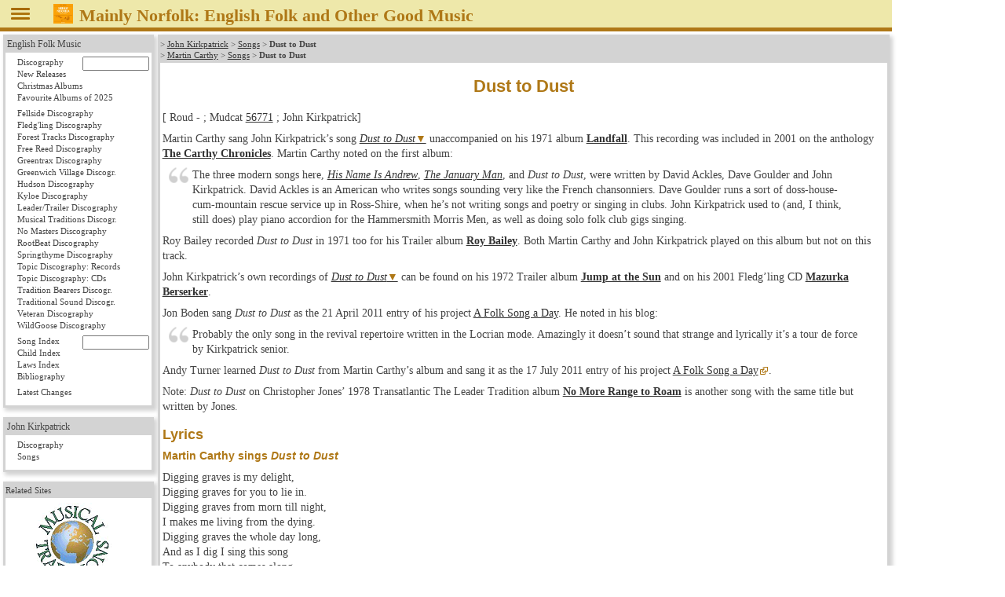

--- FILE ---
content_type: text/html
request_url: https://mainlynorfolk.info/john.kirkpatrick/songs/dusttodust.html
body_size: 4431
content:
<!DOCTYPE html>
<html lang="en">

<head>




<meta charset="utf-8">

<link rel="stylesheet" href="/css/folk.css" type="text/css" media="all">
<link rel="stylesheet" href="local.css" type="text/css" media="all">

<title>Dust to Dust [John Kirkpatrick]</title>
</head>

<body>



<header id="pageHeader"><span id="head"></span>
<a href="javascript:toggleNav();"><img id="togglenav" src="/images/menutoggle.png" alt="Hide navigation column" title="Hide navigation column"></a>
<script>// <![CDATA[
// check all or clear all checkboxes; argument is true|false
const mediaQuery = window.matchMedia('(min-width: 768px)');
// var showNav = window.innerWidth > 980;
var showNav = mediaQuery.matches;
function handleWindowChange(e) {
   var button = document.getElementById("togglenav");
   var mainnav = document.getElementById("mainNav");
   var body = document.getElementsByTagName("body")[0];
   if (e.matches) {
      button.style.display = "inline";
      if (showNav) {
         mainnav.style.display = "block";
         body.style.gridTemplateColumns = "12rem 1fr";
         button.title = button.alt = "Hide navigation column";
      } else {
         mainnav.style.display = "none";
         body.style.gridTemplateColumns = "0 1fr";
         button.title = button.alt = "Show navigation column";
      }
   } else {
      mainnav.style.display = "block";
      body.style.gridTemplateColumns = "1fr";
      button.style.display = "none";
   }
}
// Register event listener
mediaQuery.addListener(handleWindowChange);
// Initial check
handleWindowChange(mediaQuery);
// show or not show navigation
function toggleNav() {
   if (mediaQuery.matches) {
      showNav = ! showNav;
      handleWindowChange(mediaQuery);
   }
}
// ]]></script>
<a href="/peter.bellamy/records/mainlynorfolk.html#mainlynorfolk"><img src="/peter.bellamy/images/smallrec/mainlynorfolk_xtra1060.jpg" alt="Peter Bellamy: Mainly Norfolk" title="Peter Bellamy: Mainly Norfolk (Transatlantic XTRA 1060)"></a>
<h1>Mainly Norfolk: English
<!-- addtitle addition disabled as it's too wide for mobile devices -->

Folk and Other Good Music</h1>




</header>
<!-- not include virtual="navigation.shtml" -->
<article id="mainArticle">

<article>
<p class="reference">&gt;
<a href="../index.html">John Kirkpatrick</a> &gt;
<a href="index.html">Songs</a> &gt;
<strong>Dust to Dust</strong>
<br>&gt;
<a href="../../martin.carthy/index.html">Martin Carthy</a> &gt;
<a href="../../martin.carthy/songs/index.html">Songs</a> &gt;
<strong>Dust to Dust</strong>
</p>
<h1>Dust to Dust</h1>






<p>[
  Roud -













  



<!-- Broadside Ballads Online are offline as of December 2024, see 
https://ballads.bodleian.ox.ac.uk/
Now search for Roud number updated, but search for single entry still old -->











   ; Mudcat <a href="https://mudcat.org/thread.cfm?threadid=56771">56771</a>
   

; John Kirkpatrick]</p>

<p>Martin Carthy sang John Kirkpatrick’s song
<em><a class="lyrics" href="#martincarthy">Dust to Dust</a></em>
unaccompanied on his 1971 album
<cite><a href="../../martin.carthy/records/landfall.html">Landfall</a></cite>.
This recording was included in 2001 on the anthology
<cite><a href="../../martin.carthy/records/thecarthychronicles.html">The Carthy Chronicles</a></cite>.
Martin Carthy noted on the first album:</p>
<blockquote>
<p>The three modern songs here,
<em><a href="../../martin.carthy/songs/hisnameisandrew.html">His Name Is Andrew</a></em>,
<em><a href="../../martin.carthy/songs/thejanuaryman.html">The January Man</a></em>,
and
<em>Dust to Dust</em>,
were written by David Ackles, Dave Goulder and John Kirkpatrick.  David Ackles
is an American who writes songs sounding very like the French chansonniers.
Dave Goulder runs a sort of doss-house-cum-mountain rescue service up in
Ross-Shire, when he’s not writing songs and poetry or singing in clubs.
John Kirkpatrick used to (and, I think, still does) play piano accordion for
the Hammersmith Morris Men, as well as doing solo folk club gigs singing.</p>
</blockquote>

<p>Roy Bailey recorded
<em>Dust to Dust</em>
in 1971 too for his Trailer album
<cite><a href="../../roy.bailey/records/roybailey.html">Roy Bailey</a></cite>.
Both Martin Carthy and John Kirkpatrick played on this album but not on
this track.</p>

<p>John Kirkpatrick’s own recordings of
<em><a class="lyrics" href="#johnkirkpatrick">Dust to Dust</a></em>
can be found on his 1972 Trailer album
<cite><a href="../records/jumpatthesun.html">Jump at the Sun</a></cite>
and on his 2001 Fledg’ling CD
<cite><a href="../records/mazurkaberserker.html">Mazurka Berserker</a></cite>.</p>

<p>Jon Boden sang <em>Dust to Dust</em>
as the 21 April 2011 entry of his project
<a href="../../bellowhead/records/afolksongaday.html#april">A&nbsp;Folk Song a Day</a>.
He noted in his blog:</p>
<blockquote>
<p>Probably the only song in the revival repertoire written in the Locrian
mode. Amazingly it doesn’t sound that strange and lyrically it’s a tour de
force by Kirkpatrick senior.</p>
</blockquote>

<p>Andy Turner learned <em>Dust to Dust</em>
from Martin Carthy’s album and sang it
as the 17 July 2011 entry of his project
<a class="external" href="https://afolksongaweek.wordpress.com/2015/07/17/week-204-dust-to-dust/">A&nbsp;Folk Song a Day</a>.</p>

<p>Note: <em>Dust to Dust</em> on Christopher Jones’
1978 Transatlantic The Leader Tradition album
<cite><a href="../../folk/records/christopherjones.html">No More Range to Roam</a></cite>
is another song with the same title but written by Jones.</p>

<h2 id="lyrics">Lyrics</h2>

<h3 id="martincarthy">Martin Carthy sings <em>Dust to Dust</em></h3>
<!-- 1971 -->

<p>Digging graves is my delight,<br>
Digging graves for you to lie in.<br>
Digging graves from morn till night,<br>
I makes me living from the dying.<br>
Digging graves the whole day long,<br>
And as I dig I sing this song<br>
To anybody that comes along,<br>
Dust to dust and ashes to ashes,<br>
And so begins my song.</p>

<p>Rich and poor all come the same,<br>
I bury you all, there’s none has favour.<br>
Don’t spend your life in seeking gain;<br>
No gold from death will ever save you.<br>
Mighty men with wealth and riches,<br>
Beggars too in rags and stitches;<br>
All end up in the wooden britches.<br>
Dust to dust and ashes to ashes,<br>
And so my song goes on.</p>

<p>Some we bury with foul diseases,<br>
Some will die still young and pretty.<br>
Death will take just who it pleases,<br>
For in death there is no pity.<br>
Mangled men with sightless eyes,<br>
Babes in arms and maids likewise,<br>
Fit or foolish, weak or wise.<br>
Dust to dust and ashes to ashes,<br>
And so I sing my song.</p>

<p>You might be dancing in the street,<br>
You might be gay, you might be grieving.<br>
You might be singing a song so sweet<br>
But you’ll not cheat death, there’s no deceiving.<br>
In the street or in the hall,<br>
Whether you skip or whether you crawl,<br>
Death could come any time at all.<br>
Dust to dust and ashes to ashes,<br>
And so my song goes on.</p>

<p>Death come early, death come late,<br>
It takes us all, there is no reason.<br>
For every purpose under heaven,<br>
To each a turn, to each a season.<br>
A time to weep and a time to sigh,<br>
A time to laugh and a time to cry,<br>
A time to be born and a time to die.<br>
Dust to dust and ashes to ashes,<br>
And so I end my song.</p>

<h3 id="johnkirkpatrick">John Kirkpatrick sings <em>Dust to Dust</em></h3>
<!-- 1972 -->

<p>Digging graves is my delight,<br>
A-digging graves for you to lie in,<br>
Digging graves from morn to night,<br>
I earns me living from the dying,<br>
Digging graves the whole day long<br>
And as I dig I sing this song<br>
To anybody that comes along,<br>
Dust to dust and ashes to ashes,<br>
And so begins my song.</p>

<p>Rich and poor all come the same,<br>
I bury you all, there’s none has favour.<br>
Don’t spend your time in seeking gain;<br>
No gold from death will ever save yer.<br>
Mighty men with wealth and riches,<br>
Beggars too in rags and stitches;<br>
All end up in the wooden britches.<br>
Dust to dust and ashes to ashes,<br>
And so my song goes on.</p>

<p>Some we bury with foul diseases,<br>
Some will die still young and pretty.<br>
Death will take just who it pleases,<br>
For in death there is no pity.<br>
Mangled men with sightless eyes,<br>
Babes in arms and maids likewise,<br>
Fit or foolish, weak or wise.<br>
Dust to dust and ashes to ashes,<br>
And so I sing my song.</p>

<p>You might be dancing in the street,<br>
You might be gay, you might be grieving.<br>
You might be singing a song so sweet<br>
But you’ll not cheat death, there’s no deceiving.<br>
In the street or in the hall,<br>
Whether you skip or whether you crawl,<br>
Death could come any time at all.<br>
Dust to dust and ashes to ashes,<br>
And so my song goes on.</p>

<p>Death come early, death come late,<br>
It takes us all, there is no reason.<br>
For every purpose under heaven,<br>
To each a turn, to each a season.<br>
A time to love and a time to cry,<br>
A time to laugh and a time to sigh,<br>
A time to be born and a time to die.<br>
Dust to dust and ashes to ashes,<br>
And so I end my song.</p>

<h2>Acknowledgements</h2>

<p>Transcribed by Reinhard Zierke.
Thanks to Paul Harrowing for correcting some embarrassing errors.</p>
</article>

</article> <!-- id="mainArticle" -->
<!-- Google Chrome in version 77 needed this up in nav.shtml -->
<nav id="mainNav">
<div id="folk">
 <p class="reference"><a href="/folk/">English Folk Music</a>
  <ul>
   <li><form method="post" accept-charset="UTF-8" action="/folk/records/search.php">
     <a style="display: inline;" class="records" href="/folk/records/">Discography</a>&nbsp;
     <input class="navartistinput" type="text" name="artist" size="10" title="Enter artist, album name, or part of those; wildcard * at the end is allowed">
     </form></li>
   <li><a class="newreleases" href="/folk/records/newreleases.html">New Releases</a></li>


   <li><a class="christmas" href="/folk/records/christmas.html">Christmas Albums</a></li>

   <li><a class="favourites" href="/folk/favourites.html">Favourite Albums of 2025</a></li>
<!--
   <li><a class="missing" href="/folk/missing.html">Looking for albums &amp; books</a></li>
-->
  </ul>
  <ul>
   <li><a class="fellside" href="/folk/records/fellside.html">Fellside Discography</a></li>
   <li><a class="fledgling" href="/folk/records/fledgling.html">Fledg'ling Discography</a></li>
   <li><a class="foresttracks" href="/folk/records/foresttracks.html">Forest Tracks Discography</a></li>
   <li><a class="freereed" href="/folk/records/freereed.html">Free Reed Discography</a></li>
   <li><a class="greentrax" href="/folk/records/greentrax.html">Greentrax Discography</a></li>
   <li><a class="greenwichvillage" href="/folk/records/greenwichvillage.html">Greenwich Village Discogr.</a></li>
   <li><a class="hudson" href="/folk/records/hudson.html">Hudson Discography</a></li>
   <li><a class="kyloe" href="/folk/records/kyloe.html">Kyloe Discography</a></li>
   <li><a class="leadertrailer" href="/folk/records/leadertrailer.html">Leader/Trailer Discography</a></li>
   <li><a class="musicaltraditions" href="/folk/records/musicaltraditions.html">Musical Traditions Discogr.</a></li>
   <li><a class="nomasters" href="/folk/records/nomasters.html">No Masters Discography</a></li>
   <li><a class="rootbeat" href="/folk/records/rootbeat.html">RootBeat Discography</a></li>
   <li><a class="springthyme" href="/folk/records/springthyme.html">Springthyme Discography</a></li>
   <li><a class="topic" href="/folk/records/topic.html">Topic Discography: Records</a></li>
   <li><a class="topiccd" href="/folk/records/topiccd.html">Topic Discography: CDs</a></li>
   <li><a class="traditionbearers" href="/folk/records/traditionbearers.html">Tradition Bearers Discogr.</a></li>
   <li><a class="traditionalsound" href="/folk/records/traditionalsound.html">Traditional Sound Discogr.</a></li>
   <li><a class="veteran" href="/folk/records/veteran.html">Veteran Discography</a></li>
   <li><a class="wildgoose" href="/folk/records/wildgoose.html">WildGoose Discography</a></li>
  </ul>
  <ul>
   <li><form method="post" accept-charset="UTF-8" action="/folk/songs/search.php">
     <a style="display: inline;" class="songs" href="/folk/songs/">Song Index</a>&nbsp;
     <input class="navsonginput" type="text" name="song" size="10" title="Enter song title or part of it (wildcard * at the end is allowed) or 'Roud nn' or 'Child nn'">
     </form></li>
   <li><a class="child" href="/folk/songs/childindex.html">Child Index</a></li>
   <li><a class="laws" href="/folk/songs/lawsindex.html">Laws Index</a></li>
   <li><a class="books" href="/folk/books/">Bibliography</a></li>
  </ul>
  <ul>
   <li><a class="latestchanges" href="/folk/latestchanges.html">Latest Changes</a></li>
  </ul>
 </div>


 <div>
 <p class="reference"><a href="/john.kirkpatrick/">John Kirkpatrick</a></p>
  <ul>
   <li><a class="records" href="/john.kirkpatrick/records/">Discography</a></li>
   <li><a class="songs" href="/john.kirkpatrick/songs/">Songs</a></li>
  </ul>
 </div>




<div id="links">
<p class="reference">Related Sites</p>
  <p style="text-align: center;"><a href="https://www.mustrad.org.uk/"><img src="/images/mustrad.gif" width="100" height="100" alt="Musical Traditions" title="Musical Traditions"></a></p>

<hr>
  <p style="text-align: center;"><a href="https://folkinfo.mainlynorfolk.info/"><img src="/images/folkinfo.gif" width="162" height="113" alt="folkinfo.org" title="folkinfo.org"></a></p>
</div> 
</nav>


<footer id="pageFooter">
<span id="contact">
<a href="/folk/about.html">About / Impressum</a>

</span> <!-- id="contact" -->
<span id="updated">
<!-- Server: -->
<!-- echo var="SERVER_ADDR" -->
<!-- ; -->
Last updated
Sat Nov 01, 2025
by
<script>
<!--
document.write('<a href="mailto:'+'reinhard'+unescape('%2E')+'zierke'+unescape('%40')+'mailbox'+unescape('%2E')+'org">'+'Reinhard Zierke<\/a>');
-->
</script>
<noscript>Reinhard Zierke</noscript>
</span> <!-- id="updated" -->
</footer>


</body>
</html>


--- FILE ---
content_type: text/css
request_url: https://mainlynorfolk.info/john.kirkpatrick/songs/local.css
body_size: 102
content:
#mainNav #johnkirkpatrick a.songs {
        background: #EEE8AA;	/* Pale Goldenrod */
}
